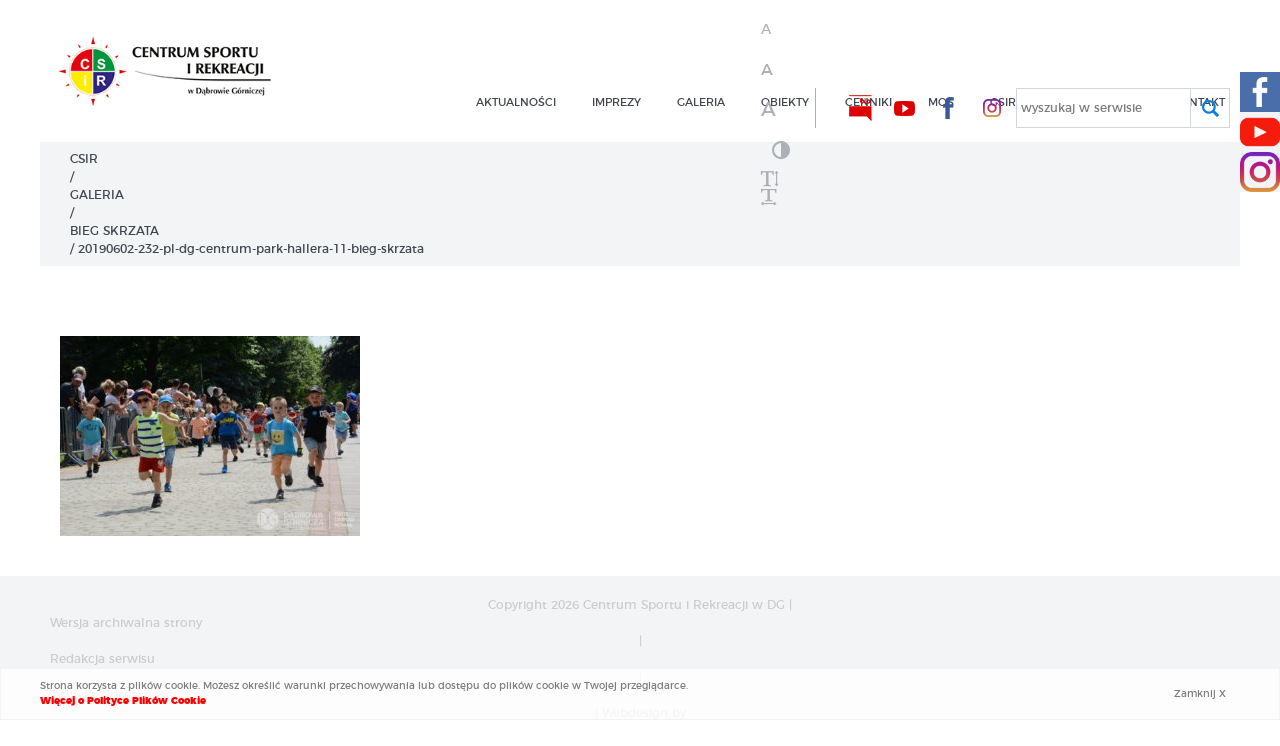

--- FILE ---
content_type: text/html; charset=UTF-8
request_url: http://csir.pl/galeria-2/bieg-skrzata-2/20190602-232-pl-dg-centrum-park-hallera-11-bieg-skrzata/
body_size: 9615
content:
<!DOCTYPE html>
<html xmlns="http://www.w3.org/1999/xhtml" xml:lang="pl" lang="pl">
<head>
    <meta charset="UTF-8">
    <!--<meta http-equiv="Content-Type" content="text/xhtml; charset=UTF-8" />-->
    <meta name="viewport" content="width=device-width, initial-scale=1" />
    <link rel="apple-touch-icon" sizes="180x180" href="http://csir.pl/wp-content/themes/wi/images/favicons/apple-touch-icon.png">
<link rel="icon" type="image/png" sizes="32x32" href="http://csir.pl/wp-content/themes/wi/images/favicons/favicon-32x32.png">
<link rel="icon" type="image/png" sizes="16x16" href="http://csir.pl/wp-content/themes/wi/images/favicons/favicon-16x16.png">
<link rel="manifest" href="http://csir.pl/wp-content/themes/wi/images/favicons/site.webmanifest">
<meta name="msapplication-TileColor" content="#ffc40d">
<meta name="theme-color" content="#ffffff">    <meta name='robots' content='index, follow, max-image-preview:large, max-snippet:-1, max-video-preview:-1' />

	<!-- This site is optimized with the Yoast SEO plugin v26.7 - https://yoast.com/wordpress/plugins/seo/ -->
	<title>20190602-232-pl-dg-centrum-park-hallera-11-bieg-skrzata - Centrum Sportu i Rekreacji w Dąbrowie Górniczej</title>
	<link rel="canonical" href="https://csir.pl/galeria-2/bieg-skrzata-2/20190602-232-pl-dg-centrum-park-hallera-11-bieg-skrzata/" />
	<meta property="og:locale" content="pl_PL" />
	<meta property="og:type" content="article" />
	<meta property="og:title" content="20190602-232-pl-dg-centrum-park-hallera-11-bieg-skrzata - Centrum Sportu i Rekreacji w Dąbrowie Górniczej" />
	<meta property="og:url" content="https://csir.pl/galeria-2/bieg-skrzata-2/20190602-232-pl-dg-centrum-park-hallera-11-bieg-skrzata/" />
	<meta property="og:site_name" content="Centrum Sportu i Rekreacji w Dąbrowie Górniczej" />
	<meta property="og:image" content="https://csir.pl/galeria-2/bieg-skrzata-2/20190602-232-pl-dg-centrum-park-hallera-11-bieg-skrzata" />
	<meta property="og:image:width" content="1080" />
	<meta property="og:image:height" content="720" />
	<meta property="og:image:type" content="image/jpeg" />
	<meta name="twitter:card" content="summary_large_image" />
	<script type="application/ld+json" class="yoast-schema-graph">{"@context":"https://schema.org","@graph":[{"@type":"WebPage","@id":"https://csir.pl/galeria-2/bieg-skrzata-2/20190602-232-pl-dg-centrum-park-hallera-11-bieg-skrzata/","url":"https://csir.pl/galeria-2/bieg-skrzata-2/20190602-232-pl-dg-centrum-park-hallera-11-bieg-skrzata/","name":"20190602-232-pl-dg-centrum-park-hallera-11-bieg-skrzata - Centrum Sportu i Rekreacji w Dąbrowie Górniczej","isPartOf":{"@id":"https://csir.pl/#website"},"primaryImageOfPage":{"@id":"https://csir.pl/galeria-2/bieg-skrzata-2/20190602-232-pl-dg-centrum-park-hallera-11-bieg-skrzata/#primaryimage"},"image":{"@id":"https://csir.pl/galeria-2/bieg-skrzata-2/20190602-232-pl-dg-centrum-park-hallera-11-bieg-skrzata/#primaryimage"},"thumbnailUrl":"https://csir.pl/wp-content/uploads/2019/06/20190602-232-pl-dg-centrum-park-hallera-11-bieg-skrzata_463.jpg","datePublished":"2019-06-04T07:46:13+00:00","breadcrumb":{"@id":"https://csir.pl/galeria-2/bieg-skrzata-2/20190602-232-pl-dg-centrum-park-hallera-11-bieg-skrzata/#breadcrumb"},"inLanguage":"pl-PL","potentialAction":[{"@type":"ReadAction","target":["https://csir.pl/galeria-2/bieg-skrzata-2/20190602-232-pl-dg-centrum-park-hallera-11-bieg-skrzata/"]}]},{"@type":"ImageObject","inLanguage":"pl-PL","@id":"https://csir.pl/galeria-2/bieg-skrzata-2/20190602-232-pl-dg-centrum-park-hallera-11-bieg-skrzata/#primaryimage","url":"https://csir.pl/wp-content/uploads/2019/06/20190602-232-pl-dg-centrum-park-hallera-11-bieg-skrzata_463.jpg","contentUrl":"https://csir.pl/wp-content/uploads/2019/06/20190602-232-pl-dg-centrum-park-hallera-11-bieg-skrzata_463.jpg","width":1080,"height":720},{"@type":"BreadcrumbList","@id":"https://csir.pl/galeria-2/bieg-skrzata-2/20190602-232-pl-dg-centrum-park-hallera-11-bieg-skrzata/#breadcrumb","itemListElement":[{"@type":"ListItem","position":1,"name":"CSIR","item":"https://csir.pl/"},{"@type":"ListItem","position":2,"name":"GALERIA","item":"https://csir.pl/galeria-2/"},{"@type":"ListItem","position":3,"name":"BIEG SKRZATA","item":"https://csir.pl/galeria-2/bieg-skrzata-2/"},{"@type":"ListItem","position":4,"name":"20190602-232-pl-dg-centrum-park-hallera-11-bieg-skrzata"}]},{"@type":"WebSite","@id":"https://csir.pl/#website","url":"https://csir.pl/","name":"Centrum Sportu i Rekreacji w Dąbrowie Górniczej","description":"CSIR  Dąbrowa Górnicza","potentialAction":[{"@type":"SearchAction","target":{"@type":"EntryPoint","urlTemplate":"https://csir.pl/?s={search_term_string}"},"query-input":{"@type":"PropertyValueSpecification","valueRequired":true,"valueName":"search_term_string"}}],"inLanguage":"pl-PL"}]}</script>
	<!-- / Yoast SEO plugin. -->


<link rel='dns-prefetch' href='//code.jquery.com' />
<link rel='dns-prefetch' href='//static.addtoany.com' />
<link rel="alternate" title="oEmbed (JSON)" type="application/json+oembed" href="https://csir.pl/wp-json/oembed/1.0/embed?url=https%3A%2F%2Fcsir.pl%2Fgaleria-2%2Fbieg-skrzata-2%2F20190602-232-pl-dg-centrum-park-hallera-11-bieg-skrzata%2F" />
<link rel="alternate" title="oEmbed (XML)" type="text/xml+oembed" href="https://csir.pl/wp-json/oembed/1.0/embed?url=https%3A%2F%2Fcsir.pl%2Fgaleria-2%2Fbieg-skrzata-2%2F20190602-232-pl-dg-centrum-park-hallera-11-bieg-skrzata%2F&#038;format=xml" />
<style id='wp-img-auto-sizes-contain-inline-css' type='text/css'>
img:is([sizes=auto i],[sizes^="auto," i]){contain-intrinsic-size:3000px 1500px}
/*# sourceURL=wp-img-auto-sizes-contain-inline-css */
</style>
<style id='wp-block-library-inline-css' type='text/css'>
:root{--wp-block-synced-color:#7a00df;--wp-block-synced-color--rgb:122,0,223;--wp-bound-block-color:var(--wp-block-synced-color);--wp-editor-canvas-background:#ddd;--wp-admin-theme-color:#007cba;--wp-admin-theme-color--rgb:0,124,186;--wp-admin-theme-color-darker-10:#006ba1;--wp-admin-theme-color-darker-10--rgb:0,107,160.5;--wp-admin-theme-color-darker-20:#005a87;--wp-admin-theme-color-darker-20--rgb:0,90,135;--wp-admin-border-width-focus:2px}@media (min-resolution:192dpi){:root{--wp-admin-border-width-focus:1.5px}}.wp-element-button{cursor:pointer}:root .has-very-light-gray-background-color{background-color:#eee}:root .has-very-dark-gray-background-color{background-color:#313131}:root .has-very-light-gray-color{color:#eee}:root .has-very-dark-gray-color{color:#313131}:root .has-vivid-green-cyan-to-vivid-cyan-blue-gradient-background{background:linear-gradient(135deg,#00d084,#0693e3)}:root .has-purple-crush-gradient-background{background:linear-gradient(135deg,#34e2e4,#4721fb 50%,#ab1dfe)}:root .has-hazy-dawn-gradient-background{background:linear-gradient(135deg,#faaca8,#dad0ec)}:root .has-subdued-olive-gradient-background{background:linear-gradient(135deg,#fafae1,#67a671)}:root .has-atomic-cream-gradient-background{background:linear-gradient(135deg,#fdd79a,#004a59)}:root .has-nightshade-gradient-background{background:linear-gradient(135deg,#330968,#31cdcf)}:root .has-midnight-gradient-background{background:linear-gradient(135deg,#020381,#2874fc)}:root{--wp--preset--font-size--normal:16px;--wp--preset--font-size--huge:42px}.has-regular-font-size{font-size:1em}.has-larger-font-size{font-size:2.625em}.has-normal-font-size{font-size:var(--wp--preset--font-size--normal)}.has-huge-font-size{font-size:var(--wp--preset--font-size--huge)}.has-text-align-center{text-align:center}.has-text-align-left{text-align:left}.has-text-align-right{text-align:right}.has-fit-text{white-space:nowrap!important}#end-resizable-editor-section{display:none}.aligncenter{clear:both}.items-justified-left{justify-content:flex-start}.items-justified-center{justify-content:center}.items-justified-right{justify-content:flex-end}.items-justified-space-between{justify-content:space-between}.screen-reader-text{border:0;clip-path:inset(50%);height:1px;margin:-1px;overflow:hidden;padding:0;position:absolute;width:1px;word-wrap:normal!important}.screen-reader-text:focus{background-color:#ddd;clip-path:none;color:#444;display:block;font-size:1em;height:auto;left:5px;line-height:normal;padding:15px 23px 14px;text-decoration:none;top:5px;width:auto;z-index:100000}html :where(.has-border-color){border-style:solid}html :where([style*=border-top-color]){border-top-style:solid}html :where([style*=border-right-color]){border-right-style:solid}html :where([style*=border-bottom-color]){border-bottom-style:solid}html :where([style*=border-left-color]){border-left-style:solid}html :where([style*=border-width]){border-style:solid}html :where([style*=border-top-width]){border-top-style:solid}html :where([style*=border-right-width]){border-right-style:solid}html :where([style*=border-bottom-width]){border-bottom-style:solid}html :where([style*=border-left-width]){border-left-style:solid}html :where(img[class*=wp-image-]){height:auto;max-width:100%}:where(figure){margin:0 0 1em}html :where(.is-position-sticky){--wp-admin--admin-bar--position-offset:var(--wp-admin--admin-bar--height,0px)}@media screen and (max-width:600px){html :where(.is-position-sticky){--wp-admin--admin-bar--position-offset:0px}}

/*# sourceURL=wp-block-library-inline-css */
</style>
<style id='classic-theme-styles-inline-css' type='text/css'>
/*! This file is auto-generated */
.wp-block-button__link{color:#fff;background-color:#32373c;border-radius:9999px;box-shadow:none;text-decoration:none;padding:calc(.667em + 2px) calc(1.333em + 2px);font-size:1.125em}.wp-block-file__button{background:#32373c;color:#fff;text-decoration:none}
/*# sourceURL=/wp-includes/css/classic-themes.min.css */
</style>
<link rel='stylesheet' id='media-view-download-css' href='http://csir.pl/wp-content/plugins/wi-attachments/css/style.css?ver=6.9' type='text/css' media='all' />
<link rel='stylesheet' id='wi-blueimp-css' href='http://csir.pl/wp-content/themes/wi/js/blueimp/css/blueimp-gallery.min.css?ver=6.9' type='text/css' media='all' />
<link rel='stylesheet' id='webidea_main-css' href='http://csir.pl/wp-content/themes/wi/style.css?ver=6.9' type='text/css' media='all' />
<link rel='stylesheet' id='addtoany-css' href='http://csir.pl/wp-content/plugins/add-to-any/addtoany.min.css?ver=1.16' type='text/css' media='all' />
<script type="text/javascript" src="//code.jquery.com/jquery-1.12.4.min.js?ver=1.12.4" id="jquery-js"></script>
<script type="text/javascript" id="addtoany-core-js-before">
/* <![CDATA[ */
window.a2a_config=window.a2a_config||{};a2a_config.callbacks=[];a2a_config.overlays=[];a2a_config.templates={};a2a_localize = {
	Share: "Share",
	Save: "Save",
	Subscribe: "Subscribe",
	Email: "Email",
	Bookmark: "Bookmark",
	ShowAll: "Show all",
	ShowLess: "Show less",
	FindServices: "Find service(s)",
	FindAnyServiceToAddTo: "Instantly find any service to add to",
	PoweredBy: "Powered by",
	ShareViaEmail: "Share via email",
	SubscribeViaEmail: "Subscribe via email",
	BookmarkInYourBrowser: "Bookmark in your browser",
	BookmarkInstructions: "Press Ctrl+D or \u2318+D to bookmark this page",
	AddToYourFavorites: "Add to your favorites",
	SendFromWebOrProgram: "Send from any email address or email program",
	EmailProgram: "Email program",
	More: "More&#8230;",
	ThanksForSharing: "Thanks for sharing!",
	ThanksForFollowing: "Thanks for following!"
};


//# sourceURL=addtoany-core-js-before
/* ]]> */
</script>
<script type="text/javascript" defer src="https://static.addtoany.com/menu/page.js" id="addtoany-core-js"></script>
<script type="text/javascript" defer src="http://csir.pl/wp-content/plugins/add-to-any/addtoany.min.js?ver=1.1" id="addtoany-jquery-js"></script>
<script type="text/javascript" src="http://csir.pl/wp-content/themes/wi/js/blueimp/js/jquery.blueimp-gallery.min.js?ver=6.9" id="wi-blueimp-js"></script>
<script type="text/javascript" src="http://csir.pl/wp-content/themes/wi/js/mobile.js?ver=6.9" id="mobile-js"></script>
<script type="text/javascript" src="//cdnjs.cloudflare.com/ajax/libs/ScrollMagic/2.0.5/ScrollMagic.min.js?ver=6.9" id="ScrollMagic-js"></script>
<script type="text/javascript" src="http://csir.pl/wp-content/themes/wi/js/jquery.matchHeight-min.js?ver=6.9" id="matchHeight-js"></script>
<script type="text/javascript" src="//cdnjs.cloudflare.com/ajax/libs/waypoints/2.0.3/waypoints.min.js?ver=6.9" id="waypoints-js"></script>
<script type="text/javascript" src="http://csir.pl/wp-content/themes/wi/js/jquery.lazy.min.js?ver=6.9" id="jq_lazyload-js"></script>
<script type="text/javascript" src="http://csir.pl/wp-content/themes/wi/js/mod_2020.js?ver=6.9" id="mod2020-js"></script>
<script type="text/javascript" src="http://csir.pl/wp-content/themes/wi/js/faq.js?ver=6.9" id="faq-js"></script>
<script type="text/javascript" src="http://csir.pl/wp-content/themes/wi/js/main.js?ver=6.9" id="main-js"></script>
<script type="text/javascript" src="http://csir.pl/wp-content/themes/wi/js/jquery.cookie.js?ver=6.9" id="jquery.cookie-js"></script>
<script type="text/javascript" src="http://csir.pl/wp-content/themes/wi/js/wcag.js?ver=6.9" id="wcag-js"></script>
<script type="text/javascript" src="http://csir.pl/wp-content/themes/wi/js/slick.js?ver=6.9" id="jquery.slick-js"></script>
<script type="text/javascript" src="http://csir.pl/wp-content/themes/wi/js/slide_gal_carousel.js?ver=6.9" id="slide_gal_carousel-js"></script>
<link rel="https://api.w.org/" href="https://csir.pl/wp-json/" /><link rel="alternate" title="JSON" type="application/json" href="https://csir.pl/wp-json/wp/v2/media/10480" /><link rel="EditURI" type="application/rsd+xml" title="RSD" href="https://csir.pl/xmlrpc.php?rsd" />
<link rel='shortlink' href='https://csir.pl/?p=10480' />
<!-- start Simple Custom CSS and JS -->
<style type="text/css">
.logotype_list{
	display:flex;
	flex-wrap:wrap;
}
.logotype_list img{
	max-width:100%;
	height:auto;
}
.logotype_list > div span{
	max-width:190px;
	display:inline-block;
}
.logotype_list > div{
	width:25%;
	padding:10px;
	text-align:center;
	align-items:center;
	justify-content:center;
}
@media (max-width: 640px) {
	.logotype_list > div{
		width:50%;
	}
}</style>
<!-- end Simple Custom CSS and JS -->
	
    <!-- Global Site Tag (gtag.js) - Google Analytics -->
<script async src="https://www.googletagmanager.com/gtag/js?id=UA-106433807-1"></script>
<script>
  window.dataLayer = window.dataLayer || [];
  function gtag(){dataLayer.push(arguments)};
  gtag('js', new Date());

  gtag('config', 'UA-106433807-1');
</script></head>
<body id="body" data-url="http://csir.pl/wp-content/themes/wi" data-lang="pl" class="attachment wp-singular attachment-template-default attachmentid-10480 attachment-jpeg wp-theme-wi attachment-20190602-232-pl-dg-centrum-park-hallera-11-bieg-skrzata sub_page">
        <header id="header" class="clearfix sub_header">
        <div class="main_header">
            <div class="logo-outside">
                <div class="logo_wrapper">
                    <h1 class="home">
                        <a href="https://csir.pl/">
                            <img src="http://csir.pl/wp-content/themes/wi/images/logo.png" alt="logo Cesir" />
                        </a>
                    </h1>
                </div>
            </div>
            <div id="menu_bar" class="print_hide clearfix">
                <div class="menu_wrapper">
                    <nav id="menu_main" class="clearfix">
                        <ul id="menu-main-menu" class="menu"><li id="menu-item-3158" class="menu-item menu-item-type-taxonomy menu-item-object-category menu-item-3158"><a href="https://csir.pl/category/aktualnosci/">Aktualności</a></li>
<li id="menu-item-42" class="big_menu center menu-item menu-item-type-post_type menu-item-object-page menu-item-has-children menu-item-42"><a href="https://csir.pl/imprezy/">imprezy</a>
<ul class="sub-menu">
	<li id="menu-item-216" class="menu-item menu-item-type-post_type menu-item-object-page menu-item-216"><a href="https://csir.pl/imprezy/polmaraton-dabrowski/">Półmaraton Dąbrowski</a></li>
	<li id="menu-item-215" class="menu-item menu-item-type-post_type menu-item-object-page menu-item-215"><a href="https://csir.pl/imprezy/bieg-skrzata/">Bieg Skrzata</a></li>
	<li id="menu-item-825" class="menu-item menu-item-type-post_type menu-item-object-page menu-item-825"><a href="https://csir.pl/imprezy/noc-siatkojanska/">NOC  SIATKOJAŃSKA</a></li>
	<li id="menu-item-826" class="menu-item menu-item-type-post_type menu-item-object-page menu-item-826"><a href="https://csir.pl/imprezy/mini-survival/">Mini Survival – CSIR Misja Specjalna</a></li>
	<li id="menu-item-824" class="menu-item menu-item-type-post_type menu-item-object-page menu-item-824"><a href="https://csir.pl/imprezy/pogoria-open-water/">Pogoria Open Water</a></li>
	<li id="menu-item-20343" class="menu-item menu-item-type-post_type menu-item-object-page menu-item-20343"><a href="https://csir.pl/imprezy/imprezy-archiwalne/">Imprezy archiwalne</a></li>
</ul>
</li>
<li id="menu-item-41" class="menu-item menu-item-type-post_type menu-item-object-page menu-item-41"><a href="https://csir.pl/galeria-2/">GALERIA</a></li>
<li id="menu-item-40" class="big_menu menu-item menu-item-type-post_type menu-item-object-page menu-item-40"><a href="https://csir.pl/obiekty/">obiekty</a></li>
<li id="menu-item-17269" class="menu-item menu-item-type-post_type menu-item-object-page menu-item-17269"><a href="https://csir.pl/cenniki/">CENNIKI</a></li>
<li id="menu-item-39" class="menu-item menu-item-type-post_type menu-item-object-page menu-item-39"><a href="https://csir.pl/mos/">MOS</a></li>
<li id="menu-item-38" class="center menu-item menu-item-type-post_type menu-item-object-page menu-item-has-children menu-item-38"><a href="https://csir.pl/csir/">csir</a>
<ul class="sub-menu">
	<li id="menu-item-561" class="menu-item menu-item-type-post_type menu-item-object-page menu-item-561"><a href="https://csir.pl/csir/statut/">O nas/Statut</a></li>
	<li id="menu-item-564" class="menu-item menu-item-type-post_type menu-item-object-page menu-item-564"><a href="https://csir.pl/csir/certyfikowani-partnerzy/">Certyfikowani Partnerzy</a></li>
	<li id="menu-item-565" class="menu-item menu-item-type-post_type menu-item-object-page menu-item-565"><a href="https://csir.pl/csir/partnerzy/">Partnerzy</a></li>
	<li id="menu-item-563" class="menu-item menu-item-type-post_type menu-item-object-page menu-item-563"><a href="https://csir.pl/csir/podziekowania/">Podziękowania</a></li>
</ul>
</li>
<li id="menu-item-14544" class="menu-item menu-item-type-post_type menu-item-object-page menu-item-14544"><a href="https://csir.pl/kariera/">OFERTY PRACY</a></li>
<li id="menu-item-37" class="right menu-item menu-item-type-post_type menu-item-object-page menu-item-has-children menu-item-37"><a href="https://csir.pl/kontakt/">kontakt</a>
<ul class="sub-menu">
	<li id="menu-item-13219" class="menu-item menu-item-type-post_type menu-item-object-page menu-item-13219"><a href="https://csir.pl/projekt/">PROJEKT</a></li>
	<li id="menu-item-10693" class="menu-item menu-item-type-post_type menu-item-object-page menu-item-10693"><a href="https://csir.pl/skargi-i-wnioski/">SKARGI I WNIOSKI</a></li>
	<li id="menu-item-13112" class="menu-item menu-item-type-post_type menu-item-object-page menu-item-13112"><a href="https://csir.pl/deklaracja-dostepnosci/">Deklaracja dostępności</a></li>
	<li id="menu-item-8977" class="menu-item menu-item-type-post_type menu-item-object-page menu-item-8977"><a href="https://csir.pl/polityka-prywatnosci-2/">POLITYKA PRYWATNOŚCI</a></li>
	<li id="menu-item-25297" class="menu-item menu-item-type-post_type menu-item-object-page menu-item-25297"><a href="https://csir.pl/kontakt/standardy-ochrony-maloletnich/">STANDARDY OCHRONY MAŁOLETNICH</a></li>
</ul>
</li>
</ul> 
                    </nav>    
                </div>
                <div class="mobile_media">
                    <a href="http://bip.csir.pl/" class="bip" target="_blank" aria-label="nasz BIP"><p class="wcag_hide"> nasz BIP - przełącznik w wersji mobilnej</p></a>
                    <a href="https://www.youtube.com/channel/UCihMDa3a01o7TfavxWNCLlA" class="yt" aria-label="nasz Youtube"  target="_blank"><p class="wcag_hide"> nasz Youtube - przełącznik w wersji mobilnej</p></a>
                    <a href="https://www.facebook.com/CSiRDabrowaGornicza/" class="fb" target="_blank" aria-label="nasz Facebook" ><p class="wcag_hide"> nasz Facebook - przełącznik w wersji mobilnej</p></a>
                </div>
            </div>
            <div class="header_top_bar">
                <div class="wcag">                   
                    <a href="" data-action="font" data-level="0">A<span class="wcag_hide"> font domyślny</span></a>
                    <a href="" data-action="font" data-level="1">A<span class="wcag_hide"> font średni</span></a>
                    <a href="" data-action="font" data-level="2">A<span class="wcag_hide"> font powiększony</span></a>
                    <a href="" data-action="contrast">&#xe9d5;<p class="wcag_hide"> Kontrast</p></a>
                    <a href="" data-action="line" aria-label="zwiększ wysokość lini" ><p class="wcag_hide"> zwiększ wysokość lini </p><i class="fa fa-text-height" aria-hidden="true"></i></a>
                    <a href="" data-action="word" aria-label="zwiększ odstęp między wyrazami"><p class="wcag_hide"> zwiększ odstęp między wyrazami </p><i class="fa fa-text-width" aria-hidden="true"></i></a>
                </div>
                <div class="header_top_bar_main">
                    <a href="https://csir.nowybip.pl" class="bip" target="_blank" aria-label="nasz BIP"><p class="wcag_hide">nasz BIP</p></a>
                    <a href="https://www.youtube.com/channel/UCihMDa3a01o7TfavxWNCLlA" class="yt" aria-label="nasz Youtube" target="_blank"><p class="wcag_hide">nasz Youtube</p></a>
                    <a href="https://www.facebook.com/CSiRDabrowaGornicza/" class="fb" target="_blank" aria-label="nasz Facebook"><p class="wcag_hide">nasz Facebook</p></a>
					<a href="https://www.instagram.com/csirdabrowagornicza/" class="in" target="_blank" aria-label="nasz Facebook"><p class="wcag_hide">nasz Instagram</p></a>
                    <div id="search_box">
                        <form action="https://csir.pl/" id="searchform" method="get" role="search" autocomplete="on">
                            <div class="search_input_box hide">
                                <label for="s">wyszukaj w serwisie</label>
                                <input type="text" 
                                       id="s" 
                                       name="s" 
                                       value="" 
                                       class="search_input wrap_focus" 
                                       placeholder="" 
                                       autocomplete="on">
                            </div>
                        </form>
                        <div id="ikona_click"></div>
                    </div>                    
                </div>               
            </div>
            <div id="mobile_switcher"></div>
        </div>
    </header>
    
        <div id="breadcrumbs"><span><span><a href="https://csir.pl/">CSIR</a></span> / <span><a href="https://csir.pl/galeria-2/">GALERIA</a></span> / <span><a href="https://csir.pl/galeria-2/bieg-skrzata-2/">BIEG SKRZATA</a></span> / <span class="breadcrumb_last" aria-current="page">20190602-232-pl-dg-centrum-park-hallera-11-bieg-skrzata</span></span></div>
            <div class="social_fixed">
        <div class="fb_fixed">
            <a href="https://www.facebook.com/CSiRDabrowaGornicza/" aria-label="Facebook CSIR"></a>
        </div>
		<div class="yt_fixed">
            <a href="https://www.youtube.com/channel/UCihMDa3a01o7TfavxWNCLlA" aria-label="Youtube CSIR"></a>
        </div>
		<div class="in_fixed">
            <a href="https://www.instagram.com/csirdabrowagornicza/" aria-label="Instagram CSIR"></a>
        </div>
    </div><main><section class="main-wrapper content_wrap page_wrap edytor_style">
            	
            <p class="attachment"><a href='https://csir.pl/wp-content/uploads/2019/06/20190602-232-pl-dg-centrum-park-hallera-11-bieg-skrzata_463.jpg'><img fetchpriority="high" decoding="async" width="300" height="200" src="https://csir.pl/wp-content/uploads/2019/06/20190602-232-pl-dg-centrum-park-hallera-11-bieg-skrzata_463-300x200.jpg" class="attachment-medium size-medium" alt="" srcset="https://csir.pl/wp-content/uploads/2019/06/20190602-232-pl-dg-centrum-park-hallera-11-bieg-skrzata_463-300x200.jpg 300w, https://csir.pl/wp-content/uploads/2019/06/20190602-232-pl-dg-centrum-park-hallera-11-bieg-skrzata_463-768x512.jpg 768w, https://csir.pl/wp-content/uploads/2019/06/20190602-232-pl-dg-centrum-park-hallera-11-bieg-skrzata_463-1024x683.jpg 1024w, https://csir.pl/wp-content/uploads/2019/06/20190602-232-pl-dg-centrum-park-hallera-11-bieg-skrzata_463-455x302.jpg 455w, https://csir.pl/wp-content/uploads/2019/06/20190602-232-pl-dg-centrum-park-hallera-11-bieg-skrzata_463.jpg 1080w" sizes="(max-width: 300px) 100vw, 300px" /></a></p>
                	
</section></main>        <style>
            #ac_cookie_bar{
                position:fixed;
                width: 100%;
                box-sizing: border-box;
                background-color: rgba(255, 255, 255, 0.8);
                border:1px solid #F3F3F3;
                padding: 10px;
                z-index: 999999;
                bottom:0;
                left:0;
                font-size: 10px;
                right: 0;
            }
            #ac_cookie_bar > div{
                width: 100%;
                max-width: 1200px;
                margin:0 auto;
                
            }
            #ac_cookie_bar > div > div{
                display: inline-flex;
                -webkit-align-items: center; /* Safari 7.0+ */
                align-items: center;
                width: 100%;
            }
            #ac_cookie_bar > div > div > div:nth-of-type(1){
                box-sizing: border-box;
                width: calc(100% - 80px);
            }
            #ac_cookie_bar > div > div > div:nth-of-type(2){
                box-sizing: border-box;
                padding:5px;
                cursor: pointer;
                width: 80px;
                text-align: center;
            }
            #ac_cookie_bar a{
                color:red;
                font-weight: 900;
            }
        </style>
        <div id='ac_cookie_bar'>
        <div>
            <div>
                                <div>Strona korzysta z plików cookie. Możesz określić warunki przechowywania lub dostępu do plików cookie w Twojej przeglądarce.                    <a href="https://csir.pl/polityka-prywatnosci/">Więcej o Polityce Plików Cookie</a>
                </div>
                <div id="ac_close_cookie_bar" onclick="wi_create_cookie('wi_cookie_info','hide',100);wi_remove_cookie_bar();">Zamknij X</div>
            </div>
        </div>         
    </div>
    <script>
        function wi_remove_cookie_bar(){
            document.getElementById("ac_cookie_bar").remove();
        }
	function wi_create_cookie(name, value, days) {
	    if (days) {
	        var date = new Date();
	        date.setTime(date.getTime() + (days * 24 * 60 * 60 * 1000));
	        var expires = "; expires=" + date.toGMTString();
	    }
	    else var expires = "";
	    document.cookie = name + "=" + value + expires + "; path=/";
	}    
    </script>
    <script type="speculationrules">
{"prefetch":[{"source":"document","where":{"and":[{"href_matches":"/*"},{"not":{"href_matches":["/wp-*.php","/wp-admin/*","/wp-content/uploads/*","/wp-content/*","/wp-content/plugins/*","/wp-content/themes/wi/*","/*\\?(.+)"]}},{"not":{"selector_matches":"a[rel~=\"nofollow\"]"}},{"not":{"selector_matches":".no-prefetch, .no-prefetch a"}}]},"eagerness":"conservative"}]}
</script>
        <div id="blueimp-gallery" class="blueimp-gallery blueimp-gallery-controls" data-hide-page-scrollbars="false">
            <div class="slides"></div>
            <h3 class="title"></h3>
            <a class="prev ir" aria-label="poprzedni - galeria pełnoekranowa">‹</a>
            <a class="next ir" aria-label="następny - galeria pełnoekranowa">›</a>
            <a class="close" aria-label="zamknij - galeria pełnoekranowa">×</a>
        </div>
        	<style>
		html.wcag_contrast .single_job{
			background-color:#222;
			border: 1px solid #ff0;
		}
		.single_job {
		  display: flex;
		  flex-wrap: wrap;
		  margin-bottom: 10px;
		  border: 1px solid #cccccc;
		  background-color:#f2f4f6;
		  align-items:center;
		}
		.single_job > * {
		  padding: 15px 10px;
		  box-sizing: border-box;
		}
		.single_job .title {
		  font-weight: 800;
		  width: 40%;
		}
		.single_job .date {
		  width: 20%;
		}
		.single_job .read {
		  width: 20%;
		}
		.single_job .applink {
		  width: 20%;
		}
		@media (max-width: 960px) {
		  .single_job .title {
			width: 100%;
		  }
		  .single_job .date {
			width: 100%;
		  }
		  .single_job .read {
			width: 100%;
		  }
		  .single_job .applink {
			width: 100%;
		  }
		}

		.job_none {
		  text-align: center;
		  font-weight: 800;
		  font-size: 18px;
		}
    </style>    
        
    <script>

    </script>
	<style>
    .yt_gal_single{
        margin:20px 20px;   
        position: relative;
        float:left;
        width:calc(100% - 40px);
        min-width:240px;
    }
    .yt_gal_single.small{
        width:calc(50% - 40px);
    }
    .yt_gal_single > div{    
        position: relative;
        padding-bottom: 56.25%;
        height: 0;
    }
    .yt_gal_single video,
    .yt_gal_single iframe {
        position: absolute;
        top: 0;
        left: 0;
        width: 100%;
        height: 100%;
    }
    @media (max-width: 480px) {
        .yt_gal_single.small{
            width:calc(100% - 40px);
        }
    }
</style>    
    <script type="module" src="http://csir.pl/wp-content/plugins/instant-page/instantpage.js?ver=5.7.0" id="instantpage-js"></script>
<!-- start Simple Custom CSS and JS -->
<style type="text/css">
/* Dodaj swój kod CSS tutaj.
                     
Na przykład:
.przyklad {
    color: red;
}

Sprawdź poniższą stronę, jeśli chcesz poszerzyć swoją wiedzę nt. CSS:
http://www.w3schools.com/css/css_syntax.asp

Koniec komentarza */ 

@media screen and (max-width: 560px) {
	.front_slider .content{
		padding:20px
	}
	.front_slider .main_title{
		font-size: 2.0rem;
	}
}</style>
<!-- end Simple Custom CSS and JS -->
<!-- start Simple Custom CSS and JS -->
<style type="text/css">
/* Dodaj swój kod CSS tutaj.
                     
Na przykład:
.przyklad {
    color: red;
}

Sprawdź poniższą stronę, jeśli chcesz poszerzyć swoją wiedzę nt. CSS:
http://www.w3schools.com/css/css_syntax.asp

Koniec komentarza */ 

.front_slider .slide_image .image::after{
	opacity:0 !important;
}</style>
<!-- end Simple Custom CSS and JS -->
<!-- start Simple Custom CSS and JS -->
<style type="text/css">
/* Dodaj swój kod CSS tutaj.
                     
Na przykład:
.przyklad {
    color: red;
}

Sprawdź poniższą stronę, jeśli chcesz poszerzyć swoją wiedzę nt. CSS:
http://www.w3schools.com/css/css_syntax.asp

Koniec komentarza */ 

.attachments_wrap > ul > li > a > span.title{
}
.attachments_wrap > ul > li > a > span.extension{
}
.attachments_wrap > ul > li > a > span.size{
}
.attachments_wrap > ul > li > a > span.download{
	position:relative;
}

@media (max-width: 1030px) {
	.attachments_wrap > ul > li > a > span.download{
		width:100%;
	}
	.attachments_wrap > ul > li > a > span.title{
		padding-left:10px;
	}
}
@media (max-width: 764px) {
	.attachments_wrap > ul > li > a > span.extension{
		width:50%;
		flex-basis:50%;
	}
	.attachments_wrap > ul > li > a > span.size{
		width:50%;
		flex-basis:50%;
	}
	.attachments_wrap > ul > li > a > span.title{
		width:100%;
		padding-right:10px;
	}
}</style>
<!-- end Simple Custom CSS and JS -->
<!-- start Simple Custom CSS and JS -->
<style type="text/css">
.news_wrapper{
  -webkit-box-pack:start;
    -ms-flex-pack:start;
        justify-content:flex-start;
}


@media (max-width: 960px) {
.news_wrapper{
-webkit-box-pack:center;
    -ms-flex-pack:center;
        justify-content:center;
}
}
</style>
<!-- end Simple Custom CSS and JS -->
    <style>
        .popup_bg.show{
            z-index: 99999999999999;
            display: flex;
        }
        .popup_bg{
            position: fixed;
            z-index: -99999999999999;
            background-color: rgba(2, 34, 74, .8);
            top:0;
            left:0;
            width: 100vw;
            height: 100vh;
            display: none;
            align-items: center;
            justify-content: center;
            padding: 0px;
        }
		.popup_bg .image_bg a{
			display:inline-block;
		}
		.popup_bg.lansdcape .image_bg img{
			max-width: 70vw;
            height: auto;
		}
		.popup_bg.portrait .image_bg img{
			max-height: 80vh;
            width: auto;
			
		}
		.popup_bg .inner_wrapper{
			position: relative;
			max-width:70vw;
			max-height:80vh;
		}
		#popup_bg_close:hover{
			background-color: #ca0902;
		}
		#popup_bg_close{
			position: absolute;
			width:40px;
			height:40px;
			display:flex;
			align-items: center;
			justify-content: center;
			background-color: #D60A02;
			color:#fff;
			cursor:pointer;
			top:0;
			left:0;
		}
		.popup_bg .image_bg{
			font-size:0;
			line-height:0;			
		}
        .popup_bg .image_bg img{

        }
    </style>
    <script>
		window.addEventListener("load", (event) => {
			$cookiePopupNews = getCookie('news_popup');
			if($cookiePopupNews == null){
				
				var element = document.getElementById('popup_bg');
				element.classList.add('show');
				get_image_size();
			}
		});
		
		document.getElementById("popup_bg_close").onclick = function() {
			var element = document.getElementById('popup_bg');
			element.classList.remove('show');
			setCookie('news_popup','1',1);
		};

		function get_image_size(){
			var img = document.getElementById('imageid'); 
			//or however you get a handle to the IMG
			var width = img.clientWidth;
			var height = img.clientHeight;
			var element = document.getElementById('popup_bg');
			if(width > height){
				element.classList.add('lansdcape');
			}else{
				element.classList.add('portrait');
			}
		}
		
		function setCookie(name,value,days) {
			var expires = "";
			if (days) {
				var date = new Date();
				date.setTime(date.getTime() + (days*24*60*60*1000));
				expires = "; expires=" + date.toUTCString();
			}
			document.cookie = name + "=" + (value || "")  + expires + "; path=/";
		}
		function getCookie(name) {
			var nameEQ = name + "=";
			var ca = document.cookie.split(';');
			for(var i=0;i < ca.length;i++) {
				var c = ca[i];
				while (c.charAt(0)==' ') c = c.substring(1,c.length);
				if (c.indexOf(nameEQ) == 0) return c.substring(nameEQ.length,c.length);
			}
			return null;
		}
		function eraseCookie(name) {   
			document.cookie = name +'=; Path=/; Expires=Thu, 01 Jan 1970 00:00:01 GMT;';
		}
    </script>
        <!--[if lte IE 8]>
        <p class="outdatedbrowser">Używasz <strong>przestarzałej</strong> przeglądarki. Prosimy wykonać <a href="http://nowaprzegladarka.pl/">aktualizację przeglądarki</a> aby w pełni korzystać z naszej strony.</p>
    <![endif]-->
<footer id="footer" class="clearfix">
    <div>
        <div aria-hidden='true'>
        Copyright 2026 Centrum Sportu i Rekreacji w DG | <a href="">Wersja archiwalna strony</a> | <a href="">Redakcja serwisu</a> | <a href="https://csir.pl/polityka-prywatnosci/">Polityka Prywatności</a> | Webdesign by <a href="http://www.webidea.pl">Webidea.pl</a>
    
        </div>
    </div>
    <div>
        <img src="http://csir.pl/wp-content/themes/wi/images/logo_footer_1.png" alt="logo footer"><img src="http://csir.pl/wp-content/themes/wi/images/logo_footer_2.png" alt="logo footer">
    </div>
    <div>
        <img src="http://csir.pl/wp-content/themes/wi/images/ue.png" alt="logo footer">
    </div>
</footer>
    <script type="speculationrules">
{"prefetch":[{"source":"document","where":{"and":[{"href_matches":"/*"},{"not":{"href_matches":["/wp-*.php","/wp-admin/*","/wp-content/uploads/*","/wp-content/*","/wp-content/plugins/*","/wp-content/themes/wi/*","/*\\?(.+)"]}},{"not":{"selector_matches":"a[rel~=\"nofollow\"]"}},{"not":{"selector_matches":".no-prefetch, .no-prefetch a"}}]},"eagerness":"conservative"}]}
</script>
        <div id="blueimp-gallery" class="blueimp-gallery blueimp-gallery-controls" data-hide-page-scrollbars="false">
            <div class="slides"></div>
            <h3 class="title"></h3>
            <a class="prev ir" aria-label="poprzedni - galeria pełnoekranowa">‹</a>
            <a class="next ir" aria-label="następny - galeria pełnoekranowa">›</a>
            <a class="close" aria-label="zamknij - galeria pełnoekranowa">×</a>
        </div>
        	<style>
		html.wcag_contrast .single_job{
			background-color:#222;
			border: 1px solid #ff0;
		}
		.single_job {
		  display: flex;
		  flex-wrap: wrap;
		  margin-bottom: 10px;
		  border: 1px solid #cccccc;
		  background-color:#f2f4f6;
		  align-items:center;
		}
		.single_job > * {
		  padding: 15px 10px;
		  box-sizing: border-box;
		}
		.single_job .title {
		  font-weight: 800;
		  width: 40%;
		}
		.single_job .date {
		  width: 20%;
		}
		.single_job .read {
		  width: 20%;
		}
		.single_job .applink {
		  width: 20%;
		}
		@media (max-width: 960px) {
		  .single_job .title {
			width: 100%;
		  }
		  .single_job .date {
			width: 100%;
		  }
		  .single_job .read {
			width: 100%;
		  }
		  .single_job .applink {
			width: 100%;
		  }
		}

		.job_none {
		  text-align: center;
		  font-weight: 800;
		  font-size: 18px;
		}
    </style>    
        
    <script>

    </script>
	<style>
    .yt_gal_single{
        margin:20px 20px;   
        position: relative;
        float:left;
        width:calc(100% - 40px);
        min-width:240px;
    }
    .yt_gal_single.small{
        width:calc(50% - 40px);
    }
    .yt_gal_single > div{    
        position: relative;
        padding-bottom: 56.25%;
        height: 0;
    }
    .yt_gal_single video,
    .yt_gal_single iframe {
        position: absolute;
        top: 0;
        left: 0;
        width: 100%;
        height: 100%;
    }
    @media (max-width: 480px) {
        .yt_gal_single.small{
            width:calc(100% - 40px);
        }
    }
</style>    
    <!-- start Simple Custom CSS and JS -->
<style type="text/css">
/* Dodaj swój kod CSS tutaj.
                     
Na przykład:
.przyklad {
    color: red;
}

Sprawdź poniższą stronę, jeśli chcesz poszerzyć swoją wiedzę nt. CSS:
http://www.w3schools.com/css/css_syntax.asp

Koniec komentarza */ 

@media screen and (max-width: 560px) {
	.front_slider .content{
		padding:20px
	}
	.front_slider .main_title{
		font-size: 2.0rem;
	}
}</style>
<!-- end Simple Custom CSS and JS -->
<!-- start Simple Custom CSS and JS -->
<style type="text/css">
/* Dodaj swój kod CSS tutaj.
                     
Na przykład:
.przyklad {
    color: red;
}

Sprawdź poniższą stronę, jeśli chcesz poszerzyć swoją wiedzę nt. CSS:
http://www.w3schools.com/css/css_syntax.asp

Koniec komentarza */ 

.front_slider .slide_image .image::after{
	opacity:0 !important;
}</style>
<!-- end Simple Custom CSS and JS -->
<!-- start Simple Custom CSS and JS -->
<style type="text/css">
/* Dodaj swój kod CSS tutaj.
                     
Na przykład:
.przyklad {
    color: red;
}

Sprawdź poniższą stronę, jeśli chcesz poszerzyć swoją wiedzę nt. CSS:
http://www.w3schools.com/css/css_syntax.asp

Koniec komentarza */ 

.attachments_wrap > ul > li > a > span.title{
}
.attachments_wrap > ul > li > a > span.extension{
}
.attachments_wrap > ul > li > a > span.size{
}
.attachments_wrap > ul > li > a > span.download{
	position:relative;
}

@media (max-width: 1030px) {
	.attachments_wrap > ul > li > a > span.download{
		width:100%;
	}
	.attachments_wrap > ul > li > a > span.title{
		padding-left:10px;
	}
}
@media (max-width: 764px) {
	.attachments_wrap > ul > li > a > span.extension{
		width:50%;
		flex-basis:50%;
	}
	.attachments_wrap > ul > li > a > span.size{
		width:50%;
		flex-basis:50%;
	}
	.attachments_wrap > ul > li > a > span.title{
		width:100%;
		padding-right:10px;
	}
}</style>
<!-- end Simple Custom CSS and JS -->
<!-- start Simple Custom CSS and JS -->
<style type="text/css">
.news_wrapper{
  -webkit-box-pack:start;
    -ms-flex-pack:start;
        justify-content:flex-start;
}


@media (max-width: 960px) {
.news_wrapper{
-webkit-box-pack:center;
    -ms-flex-pack:center;
        justify-content:center;
}
}
</style>
<!-- end Simple Custom CSS and JS -->
    <style>
        .popup_bg.show{
            z-index: 99999999999999;
            display: flex;
        }
        .popup_bg{
            position: fixed;
            z-index: -99999999999999;
            background-color: rgba(2, 34, 74, .8);
            top:0;
            left:0;
            width: 100vw;
            height: 100vh;
            display: none;
            align-items: center;
            justify-content: center;
            padding: 0px;
        }
		.popup_bg .image_bg a{
			display:inline-block;
		}
		.popup_bg.lansdcape .image_bg img{
			max-width: 70vw;
            height: auto;
		}
		.popup_bg.portrait .image_bg img{
			max-height: 80vh;
            width: auto;
			
		}
		.popup_bg .inner_wrapper{
			position: relative;
			max-width:70vw;
			max-height:80vh;
		}
		#popup_bg_close:hover{
			background-color: #ca0902;
		}
		#popup_bg_close{
			position: absolute;
			width:40px;
			height:40px;
			display:flex;
			align-items: center;
			justify-content: center;
			background-color: #D60A02;
			color:#fff;
			cursor:pointer;
			top:0;
			left:0;
		}
		.popup_bg .image_bg{
			font-size:0;
			line-height:0;			
		}
        .popup_bg .image_bg img{

        }
    </style>
    <script>
		window.addEventListener("load", (event) => {
			$cookiePopupNews = getCookie('news_popup');
			if($cookiePopupNews == null){
				
				var element = document.getElementById('popup_bg');
				element.classList.add('show');
				get_image_size();
			}
		});
		
		document.getElementById("popup_bg_close").onclick = function() {
			var element = document.getElementById('popup_bg');
			element.classList.remove('show');
			setCookie('news_popup','1',1);
		};

		function get_image_size(){
			var img = document.getElementById('imageid'); 
			//or however you get a handle to the IMG
			var width = img.clientWidth;
			var height = img.clientHeight;
			var element = document.getElementById('popup_bg');
			if(width > height){
				element.classList.add('lansdcape');
			}else{
				element.classList.add('portrait');
			}
		}
		
		function setCookie(name,value,days) {
			var expires = "";
			if (days) {
				var date = new Date();
				date.setTime(date.getTime() + (days*24*60*60*1000));
				expires = "; expires=" + date.toUTCString();
			}
			document.cookie = name + "=" + (value || "")  + expires + "; path=/";
		}
		function getCookie(name) {
			var nameEQ = name + "=";
			var ca = document.cookie.split(';');
			for(var i=0;i < ca.length;i++) {
				var c = ca[i];
				while (c.charAt(0)==' ') c = c.substring(1,c.length);
				if (c.indexOf(nameEQ) == 0) return c.substring(nameEQ.length,c.length);
			}
			return null;
		}
		function eraseCookie(name) {   
			document.cookie = name +'=; Path=/; Expires=Thu, 01 Jan 1970 00:00:01 GMT;';
		}
    </script>
    </body>
</html>


--- FILE ---
content_type: application/javascript
request_url: http://csir.pl/wp-content/themes/wi/js/mobile.js?ver=6.9
body_size: 324
content:
!function(e){e(document).ready(function(){function i(){e("#wpadminbar").toggleClass("hide"),setTimeout(function(){e("#wpadminbar").addClass("hide")},3e4)}var n=e("#mobile_switcher"),s=e("#menu_bar");e(".sub-menu");n.click(function(){s.toggleClass("opened"),n.toggleClass("close"),e("#menu_main li").each(function(){e(this).removeClass("opened")})}),e(".show_hide_submenu").click(function(){e(this).toggleClass("opened"),e(".category_aside_menu").toggleClass("opened")}),e("#wpadminbar").prepend("<div class='switch_admin_bar'></div>"),e("#wpadminbar").addClass("hide"),e(".switch_admin_bar").click(function(){e(this).toggleClass("hide"),i()})})}(jQuery);